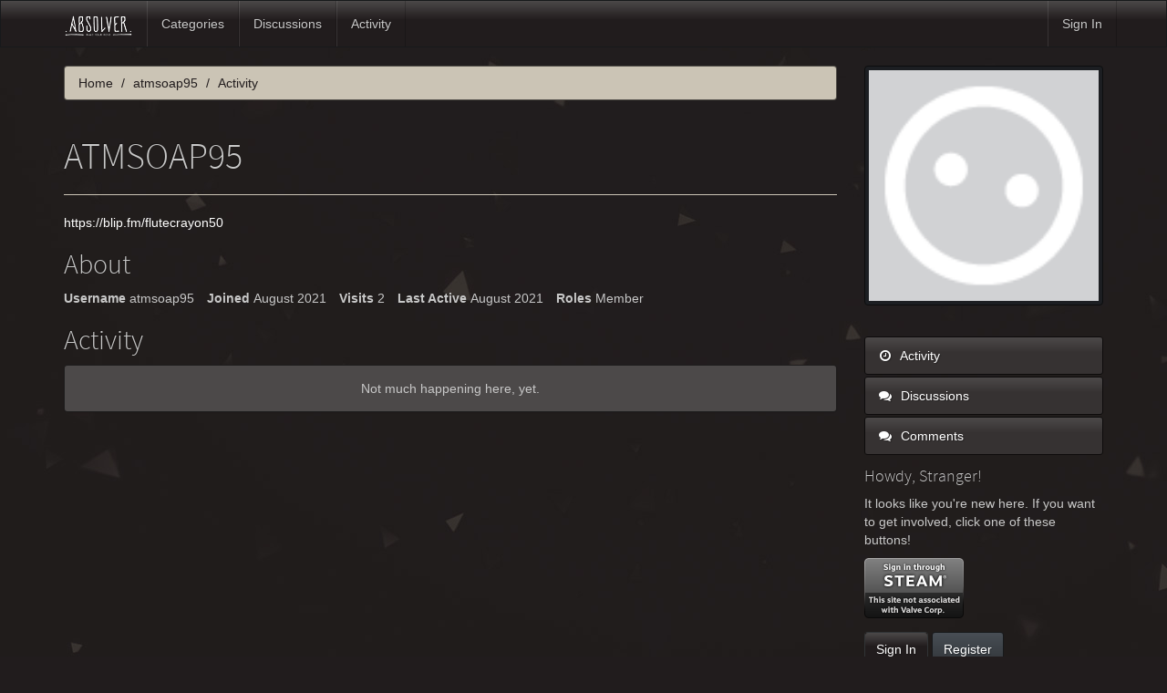

--- FILE ---
content_type: text/html; charset=utf-8
request_url: https://absolvergame.com/forums/profile/activity/atmsoap95?Page=p94&
body_size: 3982
content:
<!DOCTYPE html>
<html lang="en" class="sticky-footer-html">
  <head>
    <meta charset="utf-8">
    <meta name="viewport" content="width=device-width, initial-scale=1">
    <title>atmsoap95 - Absolver</title>
  <link rel="stylesheet" type="text/css" href="/forums/themes/bootstrap/design/style.css?v=2.5.1" media="all" />
  <link rel="stylesheet" type="text/css" href="/forums/plugins/ButtonBar/design/buttonbar.css?v=1.7.1" media="all" />
  <link rel="stylesheet" type="text/css" href="/forums/plugins/IndexPhotos/design/indexphotos.css?v=1.2.2" media="all" />
  <link rel="stylesheet" type="text/css" href="/forums/resources/design/vanillicon.css?v=2.3.1" media="all" />
  <link rel="stylesheet" type="text/css" href="/forums/plugins/editor/design/editor.css?v=1.7.7" media="all" />
  <link rel="stylesheet" type="text/css" href="/forums/themes/bootstrap/design/custom.css?v=2.5.1" media="all" />
  <link rel="stylesheet" type="text/css" href="/forums/themes/bootstrap/design/custom_slate.css?v=2.5.1" media="all" />
  <link rel="canonical" href="https://absolvergame.com/forums/profile/atmsoap95" />
  <meta property="og:site_name" content="Absolver" />
  <meta property="og:title" itemprop="name" content="atmsoap95" />
  <meta property="og:url" content="https://absolvergame.com/forums/profile/atmsoap95" />
  <meta property="og:image" itemprop="image" content="https://absolvergame.com/forums/uploads/7ESNTWN3A6FA.jpg" />
  <script type="text/javascript">gdn=window.gdn||{};gdn.meta={
    "DefaultAbout": "Write something about yourself...",
    "AnalyticsTask": "tick",
    "TagHint": "Start to type...",
    "ButtonBarLinkUrl": "Enter your URL:",
    "ButtonBarImageUrl": "Enter image URL:",
    "ButtonBarBBCodeHelpText": "You can use <b><a href=\"http:\/\/en.wikipedia.org\/wiki\/BBCode\" target=\"_new\">BBCode<\/a><\/b> in your post.",
    "ButtonBarHtmlHelpText": "You can use <b><a href=\"http:\/\/htmlguide.drgrog.com\/cheatsheet.php\" target=\"_new\">Simple HTML<\/a><\/b> in your post.",
    "ButtonBarMarkdownHelpText": "You can use <b><a href=\"http:\/\/en.wikipedia.org\/wiki\/Markdown\" target=\"_new\">Markdown<\/a><\/b> in your post.",
    "InputFormat": "Html",
    "editorVersion": "1.7.7",
    "editorPluginAssets": "\/forums\/plugins\/editor",
    "wysiwygHelpText": "You are using <a href=\"https:\/\/en.wikipedia.org\/wiki\/WYSIWYG\" target=\"_new\">WYSIWYG<\/a> in your post.",
    "bbcodeHelpText": "You can use <a href=\"http:\/\/en.wikipedia.org\/wiki\/BBCode\" target=\"_new\">BBCode<\/a> in your post.",
    "htmlHelpText": "You can use <a href=\"http:\/\/htmlguide.drgrog.com\/cheatsheet.php\" target=\"_new\">Simple HTML<\/a> in your post.",
    "markdownHelpText": "You can use <a href=\"http:\/\/en.wikipedia.org\/wiki\/Markdown\" target=\"_new\">Markdown<\/a> in your post.",
    "textHelpText": "You are using plain text in your post.",
    "editorWysiwygCSS": "\/forums\/plugins\/editor\/design\/wysiwyg.css",
    "canUpload": false,
    "maxUploadSize": 52428800,
    "editorFileInputName": "editorupload",
    "allowedFileExtensions": "[\"txt\",\"jpg\",\"jpeg\",\"gif\",\"png\",\"bmp\",\"tiff\",\"ico\",\"zip\",\"gz\",\"tar.gz\",\"tgz\",\"psd\",\"ai\",\"fla\",\"pdf\",\"doc\",\"xls\",\"ppt\",\"docx\",\"xlsx\",\"log\",\"rar\",\"7z\"]",
    "maxFileUploads": "1",
    "emoji": {
        "assetPath": "\/forums\/resources\/emoji",
        "format": "<img class=\"emoji\" src=\"%1$s\" title=\"%2$s\" alt=\"%2$s\" height=\"20\" \/>",
        "emoji": {
            "smile": "smile.png",
            "smiley": "smiley.png",
            "wink": "wink.png",
            "blush": "blush.png",
            "neutral": "neutral.png",
            "relaxed": "relaxed.png",
            "grin": "grin.png",
            "joy": "joy.png",
            "sweat_smile": "sweat_smile.png",
            "lol": "lol.png",
            "innocent": "innocent.png",
            "naughty": "naughty.png",
            "yum": "yum.png",
            "relieved": "relieved.png",
            "love": "love.png",
            "sunglasses": "sunglasses.png",
            "smirk": "smirk.png",
            "expressionless": "expressionless.png",
            "unamused": "unamused.png",
            "sweat": "sweat.png",
            "pensive": "pensive.png",
            "confused": "confused.png",
            "confounded": "confounded.png",
            "kissing": "kissing.png",
            "kissing_heart": "kissing_heart.png",
            "kissing_smiling_eyes": "kissing_smiling_eyes.png",
            "kissing_closed_eyes": "kissing_closed_eyes.png",
            "tongue": "tongue.png",
            "disappointed": "disappointed.png",
            "worried": "worried.png",
            "angry": "angry.png",
            "rage": "rage.png",
            "cry": "cry.png",
            "persevere": "persevere.png",
            "triumph": "triumph.png",
            "frowning": "frowning.png",
            "anguished": "anguished.png",
            "fearful": "fearful.png",
            "weary": "weary.png",
            "sleepy": "sleepy.png",
            "tired_face": "tired_face.png",
            "grimace": "grimace.png",
            "bawling": "bawling.png",
            "open_mouth": "open_mouth.png",
            "hushed": "hushed.png",
            "cold_sweat": "cold_sweat.png",
            "scream": "scream.png",
            "astonished": "astonished.png",
            "flushed": "flushed.png",
            "sleeping": "sleeping.png",
            "dizzy": "dizzy.png",
            "no_mouth": "no_mouth.png",
            "mask": "mask.png",
            "star": "star.png",
            "cookie": "cookie.png",
            "warning": "warning.png",
            "mrgreen": "mrgreen.png",
            "heart": "heart.png",
            "heartbreak": "heartbreak.png",
            "kiss": "kiss.png",
            "+1": "+1.png",
            "-1": "-1.png",
            "grey_question": "grey_question.png",
            "trollface": "trollface.png",
            "error": "grey_question.png"
        }
    },
    "TransportError": "A fatal error occurred while processing the request.<br \/>The server returned the following response: %s",
    "TransientKey": null,
    "WebRoot": "https:\/\/absolvergame.com\/forums",
    "UrlFormat": "\/forums\/{Path}",
    "Path": "profile\/activity\/atmsoap95",
    "Args": "Page=p94",
    "ResolvedPath": "dashboard\/profile\/activity",
    "ResolvedArgs": {
        "UserReference": "atmsoap95",
        "Username": "",
        "UserID": "",
        "Page": "p94"
    },
    "SignedIn": 0,
    "ConfirmHeading": "Confirm",
    "ConfirmText": "Are you sure you want to do that?",
    "Okay": "Okay",
    "Cancel": "Cancel",
    "Search": "Search"
};</script>
  <script src="//ajax.googleapis.com/ajax/libs/jquery/1.10.2/jquery.min.js?v=2.3.1" type="text/javascript"></script>
  <script src="/forums/js/library/jquery.form.js?v=2.3.1" type="text/javascript"></script>
  <script src="/forums/js/library/jquery.popup.js?v=2.3.1" type="text/javascript"></script>
  <script src="/forums/js/library/jquery.gardenhandleajaxform.js?v=2.3.1" type="text/javascript"></script>
  <script src="/forums/js/library/jquery.autosize.min.js?v=2.3.1" type="text/javascript"></script>
  <script src="/forums/js/global.js?v=2.3.1" type="text/javascript"></script>
  <script src="/forums/js/library/jquery.jcrop.min.js?v=2.3.1" type="text/javascript"></script>
  <script src="/forums/applications/dashboard/js/profile.js?v=2.3.1" type="text/javascript"></script>
  <script src="/forums/js/library/jquery.gardenmorepager.js?v=2.3.1" type="text/javascript"></script>
  <script src="/forums/applications/dashboard/js/activity.js?v=2.3.1" type="text/javascript"></script>
  <script src="/forums/applications/vanilla/js/discussions.js?v=2.3.1" type="text/javascript"></script>
  <script src="/forums/plugins/ButtonBar/js/buttonbar.js?v=1.7.1" type="text/javascript"></script>
  <script src="/forums/plugins/ButtonBar/js/jquery.hotkeys.js?v=1.7.1" type="text/javascript"></script>
  <script src="/forums/plugins/editor/js/editor.js?v=1.7.7" type="text/javascript"></script>
  <script src="/forums/plugins/editor/js/jquery.ui.widget.js?v=1.7.7" type="text/javascript"></script>
  <script src="/forums/plugins/editor/js/jquery.iframe-transport.js?v=1.7.7" type="text/javascript"></script>
  <script src="/forums/plugins/editor/js/jquery.fileupload.js?v=1.7.7" type="text/javascript"></script>
  <script src="/forums/themes/bootstrap/js/custom.js?v=2.5.1" type="text/javascript"></script>
  </head>
  <body id="dashboard_profile_activity" class="Dashboard Profile activity  Profile Section-Profile sticky-footer-body">
    <nav class="navbar navbar-default navbar-static-top" role="navigation">
      <div class="container">
        <div class="navbar-header">
          <button type="button" class="navbar-toggle" data-toggle="collapse" data-target=".navbar-collapse">
            <span class="sr-only">Toggle navigation</span>
            <span class="icon-bar"></span>
            <span class="icon-bar"></span>
            <span class="icon-bar"></span>
          </button>
                    <a class="navbar-brand" href="/"><img src="https://absolvergame.com/forums/uploads/7ESNTWN3A6FA.jpg" alt="Absolver" /></a>
        </div>

        <div class="navbar-collapse collapse">
          <ul class="nav navbar-nav">
            <li><a href="/forums/categories" class="">Categories</a></li>
            <li><a href="/forums/discussions" class="">Discussions</a></li>
            <li><a href="/forums/activity" class="">Activity</a></li>
            
          </ul>
                      <ul class="nav navbar-nav navbar-right">
              <li><a href="/forums/entry/signin" rel="nofollow" class="SignInPopup">Sign In</a></li>
            </ul>
                  </div>
      </div>
    </nav>

    <section class="container">
      <div class="row">
        <main class="page-content" role="main">
          <span class="Breadcrumbs" itemscope itemtype="http://data-vocabulary.org/Breadcrumb"><span class="CrumbLabel CrumbLabel HomeCrumb"><a href="https://absolvergame.com/forums/" itemprop="url"><span itemprop="title">Home</span></a></span> <span itemprop="child" itemscope itemtype="http://data-vocabulary.org/Breadcrumb"><span class="Crumb">›</span> <span class="CrumbLabel "><a href="/forums/profile/atmsoap95" itemprop="url"><span itemprop="title">atmsoap95</span></a></span> <span itemprop="child" itemscope itemtype="http://data-vocabulary.org/Breadcrumb"><span class="Crumb">›</span> <span class="CrumbLabel  Last"><a href="/forums/profile/activity/atmsoap95" itemprop="url"><span itemprop="title">Activity</span></a></span> </span></span></span>
                    <div class="ProfileOptions">
     </div>
<div class="Profile">
    <div class="User" itemscope itemtype="http://schema.org/Person">
    <h1 class="H">atmsoap95<span class="Gloss"></span></h1>
    <div id="Status" itemprop="description"><span><a href="https://blip.fm/flutecrayon50" target="_blank" rel="nofollow">https://blip.fm/flutecrayon50</a></span></div>    <div class="About P">
        <h2 class="H">About</h2>
        <dl class="About">
                        <dt class="Name">Username</dt>
            <dd class="Name" itemprop="name">atmsoap95</dd>

            
                        <dt class="Joined">Joined</dt>
            <dd class="Joined"><time title="August  2, 2021  9:48AM" datetime="2021-08-02T09:48:17+00:00">August 2021</time></dd>
            <dt class="Visits">Visits</dt>
            <dd class="Visits">2</dd>
            <dt class="LastActive">Last Active</dt>
            <dd class="LastActive"><time title="August  2, 2021 11:00AM" datetime="2021-08-02T11:00:44+00:00">August 2021</time></dd>
            <dt class="Roles">Roles</dt>
            <dd class="Roles">Member</dd>
                    </dl>
    </div>
</div>
<div class="BoxFilter BoxProfileFilter">
    <ul class="FilterMenu">
        <li class="Active Activity"><a href="/forums/profile/activity/atmsoap95"><span class="Sprite SpActivity"></span> Activity</a></li>
<li class="Discussions"><a href="/forums/profile/discussions/40713/atmsoap95"><span class="Sprite SpDiscussions"></span> Discussions<span class="Aside"></span></a></li>
<li class="Comments"><a href="/forums/profile/comments/40713/atmsoap95"><span class="Sprite SpComments"></span> Comments<span class="Aside"></span></a></li>
    </ul>
</div>
<div class="DataListWrap"><h2 class="H">Activity</h2><ul class="DataList Activities">    <li>
        <div class="Empty">Not much happening here, yet.</div>
    </li>
</ul></div></div>

        </main>

        <aside class="page-sidebar" role="complementary">
              <div class="Photo PhotoWrap PhotoWrapLarge ">
        <img src="https://absolvergame.com/forums/applications/dashboard/design/images/defaulticon.png" class="ProfilePhotoLarge" />    </div>
<div class="BoxFilter BoxProfileFilter">
    <ul class="FilterMenu">
        <li class="Active Activity"><a href="/forums/profile/activity/atmsoap95"><span class="Sprite SpActivity"></span> Activity</a></li>
<li class="Discussions"><a href="/forums/profile/discussions/40713/atmsoap95"><span class="Sprite SpDiscussions"></span> Discussions<span class="Aside"></span></a></li>
<li class="Comments"><a href="/forums/profile/comments/40713/atmsoap95"><span class="Sprite SpComments"></span> Comments<span class="Aside"></span></a></li>
    </ul>
</div>
<div class="Box GuestBox">
    <h4>Howdy, Stranger!</h4>

    <p>It looks like you're new here. If you want to get involved, click one of these buttons!</p>

    <p><a href="https://absolvergame.com/forums/entry/openid?url=https%3A%2F%2Fsteamcommunity.com%2Fopenid&amp;Target=%2Fprofile%2Factivity%2Fatmsoap95" class="PopupWindow" popupHref="https://absolvergame.com/forums/entry/openid?url=https%3A%2F%2Fsteamcommunity.com%2Fopenid&amp;Target=%2Fprofile%2Factivity%2Fatmsoap95&amp;display=popup" popupWidth="800" popupHeight="550" id="SteamSignIn" title="Sign In with Steam"><img src="/forums/plugins/galexsteamsignin/design/images/steam-icon.png" alt="Sign In with Steam" /></a></p>

    <div class="P"><a href="/forums/entry/signin?Target=profile%2Factivity%2Fatmsoap95" class="Button Primary SignInPopup" rel="nofollow">Sign In</a> <a href="/forums/entry/register?Target=profile%2Factivity%2Fatmsoap95" class="Button ApplyButton" rel="nofollow">Register</a></div>    </div>

        </aside>
      </div>
    </section>

    <footer class="page-footer sticky-footer">
      <div class="container">
        <div class="clearfix">
          <p class="pull-left">Copyright &copy; 2025 <a href="/forums/"><img src="https://absolvergame.com/forums/uploads/7ESNTWN3A6FA.jpg" alt="Absolver" /></a></p>
          <p class="pull-right hidden-xs">Built with <i class="InformSprite Heart"></i> and <a href="http://getbootstrap.com">Bootstrap</a>. Powered by <a href="https://open.vanillaforums.com">Vanilla Forums</a>
            <!-- A lot of time was put into this project - a "Follow" and a "Star" would be most appreciated! -->
            <iframe src="https://ghbtns.com/github-btn.html?user=kasperisager&type=follow" allowtransparency="true" frameborder="0" scrolling="0" width="145" height="20" style="vertical-align:top;margin-left:20px;"></iframe>
            <iframe src="https://ghbtns.com/github-btn.html?user=kasperisager&repo=vanilla-bootstrap&type=star&count=true" allowtransparency="true" frameborder="0" scrolling="0" width="85" height="20" style="vertical-align:top;"></iframe>
          </p>
        </div>
        
      </div>
    </footer>

    
  </body>
</html>